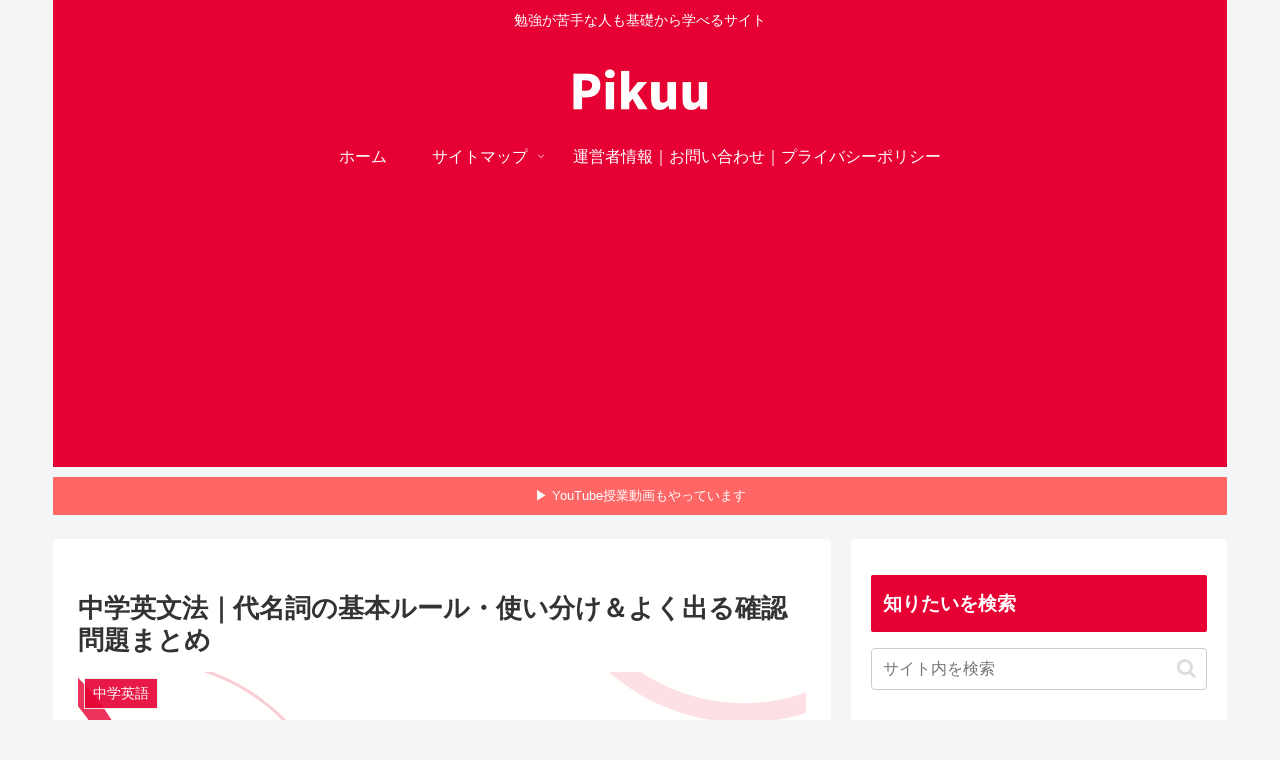

--- FILE ---
content_type: text/html; charset=utf-8
request_url: https://www.google.com/recaptcha/api2/aframe
body_size: 266
content:
<!DOCTYPE HTML><html><head><meta http-equiv="content-type" content="text/html; charset=UTF-8"></head><body><script nonce="5bYe0miJa0jOEsYEEMX4hQ">/** Anti-fraud and anti-abuse applications only. See google.com/recaptcha */ try{var clients={'sodar':'https://pagead2.googlesyndication.com/pagead/sodar?'};window.addEventListener("message",function(a){try{if(a.source===window.parent){var b=JSON.parse(a.data);var c=clients[b['id']];if(c){var d=document.createElement('img');d.src=c+b['params']+'&rc='+(localStorage.getItem("rc::a")?sessionStorage.getItem("rc::b"):"");window.document.body.appendChild(d);sessionStorage.setItem("rc::e",parseInt(sessionStorage.getItem("rc::e")||0)+1);localStorage.setItem("rc::h",'1768867486248');}}}catch(b){}});window.parent.postMessage("_grecaptcha_ready", "*");}catch(b){}</script></body></html>